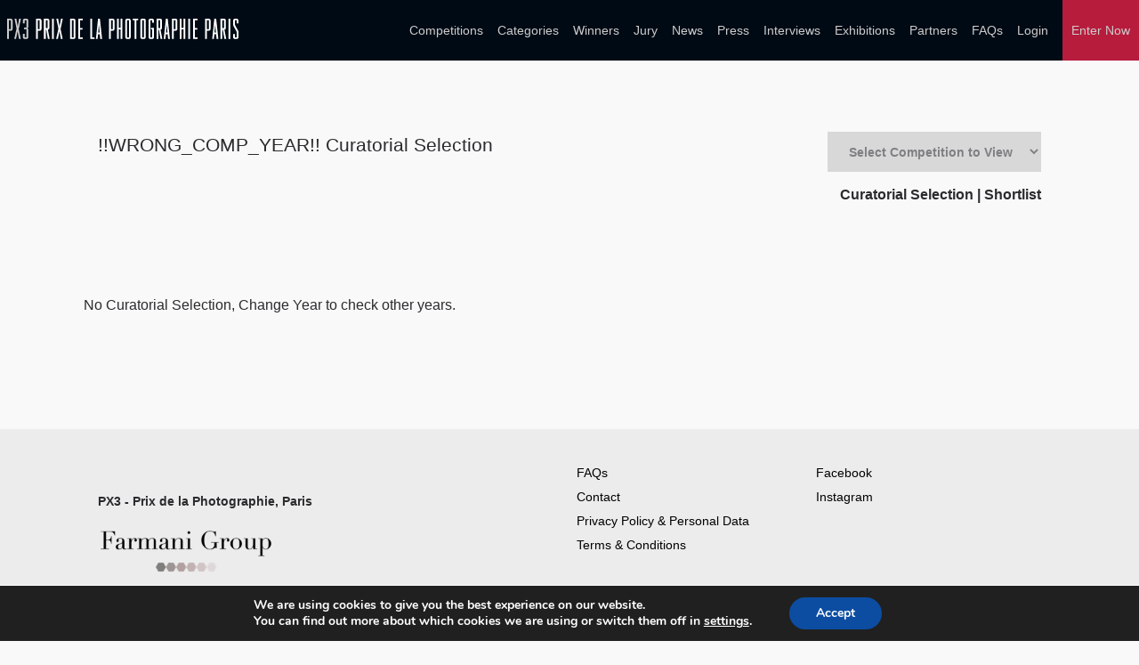

--- FILE ---
content_type: text/html; charset=UTF-8
request_url: https://px3.fr/curator-selection/?comp=&comp_year=
body_size: 12433
content:
<!doctype html>
<html lang="en-US">
	<head>
		<meta charset="utf-8">
		<link rel="alternate" href="https://px3.fr" hreflang="en"/>
		<title>P×3 - The Prix de la Photographie Paris - Curator selection</title>
		<meta name="viewport" content="width=device-width, initial-scale=1">	
		<meta name="keywords" content="photo contest, photo competition, photo competitions, photo contest, photo contests, photography competitions, photo awards, photography awards, foto awards, foto contest, foto concourse, photography,photography digital,,photography cameras,photography digital cameras,digital video photography,cameras and photography,photography art,art or photography,photography film,photography digital and video,photography accessories,photography canon,wedding photography,slr photography,photography lenses,photography equipment,canon digital photography,canon photography cameras,photography darkroom,love photography,35mm photography,photography software,photography black,vintage photography,studio photography,stock photography,photography filters,photography darkroom equipment,nikon photography,editing photography software,digital photography software,digital photography editing software,digital photography editing,35mm slr photography,tamarindo wedding photography costa rica,photography costa rica,photography camera lenses,wedding photography costa rica,35mm film photography,white photography,digital photography accessories,camera for photography,digital photography memory,slr digital photography,sensual female photography,slr camera photography,photography lighting, photography fashion, photography books, prix photographie, Prix de la Photographie">

		<meta property="og:url" content="https://px3.fr/curator-selection/?comp=&comp_year=" />
        <meta property="og:image" content="" />
        <meta property="og:title" content=" "/>
        <meta property="og:description" content=""/>
        <meta name="twitter:title" content="">
        <meta name="twitter:card" content=""> 

       
		
		<meta name='robots' content='max-image-preview:large' />
<link rel="alternate" title="oEmbed (JSON)" type="application/json+oembed" href="https://px3.fr/wp-json/oembed/1.0/embed?url=https%3A%2F%2Fpx3.fr%2Fcurator-selection%2F" />
<link rel="alternate" title="oEmbed (XML)" type="text/xml+oembed" href="https://px3.fr/wp-json/oembed/1.0/embed?url=https%3A%2F%2Fpx3.fr%2Fcurator-selection%2F&#038;format=xml" />
<style id='wp-img-auto-sizes-contain-inline-css' type='text/css'>
img:is([sizes=auto i],[sizes^="auto," i]){contain-intrinsic-size:3000px 1500px}
/*# sourceURL=wp-img-auto-sizes-contain-inline-css */
</style>
<link rel='stylesheet' id='custom-styles-css' href='https://px3.fr/wp2/wp-content/themes/faculty/css/theme.css?ver=6.9' type='text/css' media='all' />
<link rel='stylesheet' id='sbi_styles-css' href='https://px3.fr/wp2/wp-content/plugins/instagram-feed/css/sbi-styles.min.css?ver=6.10.0' type='text/css' media='all' />
<style id='wp-emoji-styles-inline-css' type='text/css'>

	img.wp-smiley, img.emoji {
		display: inline !important;
		border: none !important;
		box-shadow: none !important;
		height: 1em !important;
		width: 1em !important;
		margin: 0 0.07em !important;
		vertical-align: -0.1em !important;
		background: none !important;
		padding: 0 !important;
	}
/*# sourceURL=wp-emoji-styles-inline-css */
</style>
<link rel='stylesheet' id='wp-block-library-css' href='https://px3.fr/wp2/wp-includes/css/dist/block-library/style.min.css?ver=6.9' type='text/css' media='all' />
<style id='global-styles-inline-css' type='text/css'>
:root{--wp--preset--aspect-ratio--square: 1;--wp--preset--aspect-ratio--4-3: 4/3;--wp--preset--aspect-ratio--3-4: 3/4;--wp--preset--aspect-ratio--3-2: 3/2;--wp--preset--aspect-ratio--2-3: 2/3;--wp--preset--aspect-ratio--16-9: 16/9;--wp--preset--aspect-ratio--9-16: 9/16;--wp--preset--color--black: #000000;--wp--preset--color--cyan-bluish-gray: #abb8c3;--wp--preset--color--white: #ffffff;--wp--preset--color--pale-pink: #f78da7;--wp--preset--color--vivid-red: #cf2e2e;--wp--preset--color--luminous-vivid-orange: #ff6900;--wp--preset--color--luminous-vivid-amber: #fcb900;--wp--preset--color--light-green-cyan: #7bdcb5;--wp--preset--color--vivid-green-cyan: #00d084;--wp--preset--color--pale-cyan-blue: #8ed1fc;--wp--preset--color--vivid-cyan-blue: #0693e3;--wp--preset--color--vivid-purple: #9b51e0;--wp--preset--gradient--vivid-cyan-blue-to-vivid-purple: linear-gradient(135deg,rgb(6,147,227) 0%,rgb(155,81,224) 100%);--wp--preset--gradient--light-green-cyan-to-vivid-green-cyan: linear-gradient(135deg,rgb(122,220,180) 0%,rgb(0,208,130) 100%);--wp--preset--gradient--luminous-vivid-amber-to-luminous-vivid-orange: linear-gradient(135deg,rgb(252,185,0) 0%,rgb(255,105,0) 100%);--wp--preset--gradient--luminous-vivid-orange-to-vivid-red: linear-gradient(135deg,rgb(255,105,0) 0%,rgb(207,46,46) 100%);--wp--preset--gradient--very-light-gray-to-cyan-bluish-gray: linear-gradient(135deg,rgb(238,238,238) 0%,rgb(169,184,195) 100%);--wp--preset--gradient--cool-to-warm-spectrum: linear-gradient(135deg,rgb(74,234,220) 0%,rgb(151,120,209) 20%,rgb(207,42,186) 40%,rgb(238,44,130) 60%,rgb(251,105,98) 80%,rgb(254,248,76) 100%);--wp--preset--gradient--blush-light-purple: linear-gradient(135deg,rgb(255,206,236) 0%,rgb(152,150,240) 100%);--wp--preset--gradient--blush-bordeaux: linear-gradient(135deg,rgb(254,205,165) 0%,rgb(254,45,45) 50%,rgb(107,0,62) 100%);--wp--preset--gradient--luminous-dusk: linear-gradient(135deg,rgb(255,203,112) 0%,rgb(199,81,192) 50%,rgb(65,88,208) 100%);--wp--preset--gradient--pale-ocean: linear-gradient(135deg,rgb(255,245,203) 0%,rgb(182,227,212) 50%,rgb(51,167,181) 100%);--wp--preset--gradient--electric-grass: linear-gradient(135deg,rgb(202,248,128) 0%,rgb(113,206,126) 100%);--wp--preset--gradient--midnight: linear-gradient(135deg,rgb(2,3,129) 0%,rgb(40,116,252) 100%);--wp--preset--font-size--small: 13px;--wp--preset--font-size--medium: 20px;--wp--preset--font-size--large: 36px;--wp--preset--font-size--x-large: 42px;--wp--preset--spacing--20: 0.44rem;--wp--preset--spacing--30: 0.67rem;--wp--preset--spacing--40: 1rem;--wp--preset--spacing--50: 1.5rem;--wp--preset--spacing--60: 2.25rem;--wp--preset--spacing--70: 3.38rem;--wp--preset--spacing--80: 5.06rem;--wp--preset--shadow--natural: 6px 6px 9px rgba(0, 0, 0, 0.2);--wp--preset--shadow--deep: 12px 12px 50px rgba(0, 0, 0, 0.4);--wp--preset--shadow--sharp: 6px 6px 0px rgba(0, 0, 0, 0.2);--wp--preset--shadow--outlined: 6px 6px 0px -3px rgb(255, 255, 255), 6px 6px rgb(0, 0, 0);--wp--preset--shadow--crisp: 6px 6px 0px rgb(0, 0, 0);}:where(.is-layout-flex){gap: 0.5em;}:where(.is-layout-grid){gap: 0.5em;}body .is-layout-flex{display: flex;}.is-layout-flex{flex-wrap: wrap;align-items: center;}.is-layout-flex > :is(*, div){margin: 0;}body .is-layout-grid{display: grid;}.is-layout-grid > :is(*, div){margin: 0;}:where(.wp-block-columns.is-layout-flex){gap: 2em;}:where(.wp-block-columns.is-layout-grid){gap: 2em;}:where(.wp-block-post-template.is-layout-flex){gap: 1.25em;}:where(.wp-block-post-template.is-layout-grid){gap: 1.25em;}.has-black-color{color: var(--wp--preset--color--black) !important;}.has-cyan-bluish-gray-color{color: var(--wp--preset--color--cyan-bluish-gray) !important;}.has-white-color{color: var(--wp--preset--color--white) !important;}.has-pale-pink-color{color: var(--wp--preset--color--pale-pink) !important;}.has-vivid-red-color{color: var(--wp--preset--color--vivid-red) !important;}.has-luminous-vivid-orange-color{color: var(--wp--preset--color--luminous-vivid-orange) !important;}.has-luminous-vivid-amber-color{color: var(--wp--preset--color--luminous-vivid-amber) !important;}.has-light-green-cyan-color{color: var(--wp--preset--color--light-green-cyan) !important;}.has-vivid-green-cyan-color{color: var(--wp--preset--color--vivid-green-cyan) !important;}.has-pale-cyan-blue-color{color: var(--wp--preset--color--pale-cyan-blue) !important;}.has-vivid-cyan-blue-color{color: var(--wp--preset--color--vivid-cyan-blue) !important;}.has-vivid-purple-color{color: var(--wp--preset--color--vivid-purple) !important;}.has-black-background-color{background-color: var(--wp--preset--color--black) !important;}.has-cyan-bluish-gray-background-color{background-color: var(--wp--preset--color--cyan-bluish-gray) !important;}.has-white-background-color{background-color: var(--wp--preset--color--white) !important;}.has-pale-pink-background-color{background-color: var(--wp--preset--color--pale-pink) !important;}.has-vivid-red-background-color{background-color: var(--wp--preset--color--vivid-red) !important;}.has-luminous-vivid-orange-background-color{background-color: var(--wp--preset--color--luminous-vivid-orange) !important;}.has-luminous-vivid-amber-background-color{background-color: var(--wp--preset--color--luminous-vivid-amber) !important;}.has-light-green-cyan-background-color{background-color: var(--wp--preset--color--light-green-cyan) !important;}.has-vivid-green-cyan-background-color{background-color: var(--wp--preset--color--vivid-green-cyan) !important;}.has-pale-cyan-blue-background-color{background-color: var(--wp--preset--color--pale-cyan-blue) !important;}.has-vivid-cyan-blue-background-color{background-color: var(--wp--preset--color--vivid-cyan-blue) !important;}.has-vivid-purple-background-color{background-color: var(--wp--preset--color--vivid-purple) !important;}.has-black-border-color{border-color: var(--wp--preset--color--black) !important;}.has-cyan-bluish-gray-border-color{border-color: var(--wp--preset--color--cyan-bluish-gray) !important;}.has-white-border-color{border-color: var(--wp--preset--color--white) !important;}.has-pale-pink-border-color{border-color: var(--wp--preset--color--pale-pink) !important;}.has-vivid-red-border-color{border-color: var(--wp--preset--color--vivid-red) !important;}.has-luminous-vivid-orange-border-color{border-color: var(--wp--preset--color--luminous-vivid-orange) !important;}.has-luminous-vivid-amber-border-color{border-color: var(--wp--preset--color--luminous-vivid-amber) !important;}.has-light-green-cyan-border-color{border-color: var(--wp--preset--color--light-green-cyan) !important;}.has-vivid-green-cyan-border-color{border-color: var(--wp--preset--color--vivid-green-cyan) !important;}.has-pale-cyan-blue-border-color{border-color: var(--wp--preset--color--pale-cyan-blue) !important;}.has-vivid-cyan-blue-border-color{border-color: var(--wp--preset--color--vivid-cyan-blue) !important;}.has-vivid-purple-border-color{border-color: var(--wp--preset--color--vivid-purple) !important;}.has-vivid-cyan-blue-to-vivid-purple-gradient-background{background: var(--wp--preset--gradient--vivid-cyan-blue-to-vivid-purple) !important;}.has-light-green-cyan-to-vivid-green-cyan-gradient-background{background: var(--wp--preset--gradient--light-green-cyan-to-vivid-green-cyan) !important;}.has-luminous-vivid-amber-to-luminous-vivid-orange-gradient-background{background: var(--wp--preset--gradient--luminous-vivid-amber-to-luminous-vivid-orange) !important;}.has-luminous-vivid-orange-to-vivid-red-gradient-background{background: var(--wp--preset--gradient--luminous-vivid-orange-to-vivid-red) !important;}.has-very-light-gray-to-cyan-bluish-gray-gradient-background{background: var(--wp--preset--gradient--very-light-gray-to-cyan-bluish-gray) !important;}.has-cool-to-warm-spectrum-gradient-background{background: var(--wp--preset--gradient--cool-to-warm-spectrum) !important;}.has-blush-light-purple-gradient-background{background: var(--wp--preset--gradient--blush-light-purple) !important;}.has-blush-bordeaux-gradient-background{background: var(--wp--preset--gradient--blush-bordeaux) !important;}.has-luminous-dusk-gradient-background{background: var(--wp--preset--gradient--luminous-dusk) !important;}.has-pale-ocean-gradient-background{background: var(--wp--preset--gradient--pale-ocean) !important;}.has-electric-grass-gradient-background{background: var(--wp--preset--gradient--electric-grass) !important;}.has-midnight-gradient-background{background: var(--wp--preset--gradient--midnight) !important;}.has-small-font-size{font-size: var(--wp--preset--font-size--small) !important;}.has-medium-font-size{font-size: var(--wp--preset--font-size--medium) !important;}.has-large-font-size{font-size: var(--wp--preset--font-size--large) !important;}.has-x-large-font-size{font-size: var(--wp--preset--font-size--x-large) !important;}
/*# sourceURL=global-styles-inline-css */
</style>

<style id='classic-theme-styles-inline-css' type='text/css'>
/*! This file is auto-generated */
.wp-block-button__link{color:#fff;background-color:#32373c;border-radius:9999px;box-shadow:none;text-decoration:none;padding:calc(.667em + 2px) calc(1.333em + 2px);font-size:1.125em}.wp-block-file__button{background:#32373c;color:#fff;text-decoration:none}
/*# sourceURL=/wp-includes/css/classic-themes.min.css */
</style>
<link rel='stylesheet' id='wpos-magnific-style-css' href='https://px3.fr/wp2/wp-content/plugins/meta-slider-and-carousel-with-lightbox/assets/css/magnific-popup.css?ver=2.0.7' type='text/css' media='all' />
<link rel='stylesheet' id='wpos-slick-style-css' href='https://px3.fr/wp2/wp-content/plugins/meta-slider-and-carousel-with-lightbox/assets/css/slick.css?ver=2.0.7' type='text/css' media='all' />
<link rel='stylesheet' id='wp-igsp-public-css-css' href='https://px3.fr/wp2/wp-content/plugins/meta-slider-and-carousel-with-lightbox/assets/css/wp-igsp-public.css?ver=2.0.7' type='text/css' media='all' />
<link rel='stylesheet' id='photoswipe-core-css-css' href='https://px3.fr/wp2/wp-content/plugins/photoswipe-masonry/photoswipe-dist/photoswipe.css?ver=6.9' type='text/css' media='all' />
<link rel='stylesheet' id='pswp-skin-css' href='https://px3.fr/wp2/wp-content/plugins/photoswipe-masonry/photoswipe-dist/default-skin/default-skin.css?ver=6.9' type='text/css' media='all' />
<link rel='stylesheet' id='benefits-css' href='https://px3.fr/wp2/wp-content/themes/faculty/css/benefits.css?ver=6.9' type='text/css' media='all' />
<link rel='stylesheet' id='main-style-css' href='https://px3.fr/wp2/wp-content/themes/faculty/css/main.css?ver=6.9' type='text/css' media='all' />
<link rel='stylesheet' id='site-style-css' href='https://px3.fr/wp2/wp-content/themes/faculty/style.css?ver=6.9' type='text/css' media='all' />
<link rel='stylesheet' id='moove_gdpr_frontend-css' href='https://px3.fr/wp2/wp-content/plugins/gdpr-cookie-compliance/dist/styles/gdpr-main.css?ver=5.0.9' type='text/css' media='all' />
<style id='moove_gdpr_frontend-inline-css' type='text/css'>
#moove_gdpr_cookie_modal,#moove_gdpr_cookie_info_bar,.gdpr_cookie_settings_shortcode_content{font-family:&#039;Nunito&#039;,sans-serif}#moove_gdpr_save_popup_settings_button{background-color:#373737;color:#fff}#moove_gdpr_save_popup_settings_button:hover{background-color:#000}#moove_gdpr_cookie_info_bar .moove-gdpr-info-bar-container .moove-gdpr-info-bar-content a.mgbutton,#moove_gdpr_cookie_info_bar .moove-gdpr-info-bar-container .moove-gdpr-info-bar-content button.mgbutton{background-color:#0C4DA2}#moove_gdpr_cookie_modal .moove-gdpr-modal-content .moove-gdpr-modal-footer-content .moove-gdpr-button-holder a.mgbutton,#moove_gdpr_cookie_modal .moove-gdpr-modal-content .moove-gdpr-modal-footer-content .moove-gdpr-button-holder button.mgbutton,.gdpr_cookie_settings_shortcode_content .gdpr-shr-button.button-green{background-color:#0C4DA2;border-color:#0C4DA2}#moove_gdpr_cookie_modal .moove-gdpr-modal-content .moove-gdpr-modal-footer-content .moove-gdpr-button-holder a.mgbutton:hover,#moove_gdpr_cookie_modal .moove-gdpr-modal-content .moove-gdpr-modal-footer-content .moove-gdpr-button-holder button.mgbutton:hover,.gdpr_cookie_settings_shortcode_content .gdpr-shr-button.button-green:hover{background-color:#fff;color:#0C4DA2}#moove_gdpr_cookie_modal .moove-gdpr-modal-content .moove-gdpr-modal-close i,#moove_gdpr_cookie_modal .moove-gdpr-modal-content .moove-gdpr-modal-close span.gdpr-icon{background-color:#0C4DA2;border:1px solid #0C4DA2}#moove_gdpr_cookie_info_bar span.moove-gdpr-infobar-allow-all.focus-g,#moove_gdpr_cookie_info_bar span.moove-gdpr-infobar-allow-all:focus,#moove_gdpr_cookie_info_bar button.moove-gdpr-infobar-allow-all.focus-g,#moove_gdpr_cookie_info_bar button.moove-gdpr-infobar-allow-all:focus,#moove_gdpr_cookie_info_bar span.moove-gdpr-infobar-reject-btn.focus-g,#moove_gdpr_cookie_info_bar span.moove-gdpr-infobar-reject-btn:focus,#moove_gdpr_cookie_info_bar button.moove-gdpr-infobar-reject-btn.focus-g,#moove_gdpr_cookie_info_bar button.moove-gdpr-infobar-reject-btn:focus,#moove_gdpr_cookie_info_bar span.change-settings-button.focus-g,#moove_gdpr_cookie_info_bar span.change-settings-button:focus,#moove_gdpr_cookie_info_bar button.change-settings-button.focus-g,#moove_gdpr_cookie_info_bar button.change-settings-button:focus{-webkit-box-shadow:0 0 1px 3px #0C4DA2;-moz-box-shadow:0 0 1px 3px #0C4DA2;box-shadow:0 0 1px 3px #0C4DA2}#moove_gdpr_cookie_modal .moove-gdpr-modal-content .moove-gdpr-modal-close i:hover,#moove_gdpr_cookie_modal .moove-gdpr-modal-content .moove-gdpr-modal-close span.gdpr-icon:hover,#moove_gdpr_cookie_info_bar span[data-href]>u.change-settings-button{color:#0C4DA2}#moove_gdpr_cookie_modal .moove-gdpr-modal-content .moove-gdpr-modal-left-content #moove-gdpr-menu li.menu-item-selected a span.gdpr-icon,#moove_gdpr_cookie_modal .moove-gdpr-modal-content .moove-gdpr-modal-left-content #moove-gdpr-menu li.menu-item-selected button span.gdpr-icon{color:inherit}#moove_gdpr_cookie_modal .moove-gdpr-modal-content .moove-gdpr-modal-left-content #moove-gdpr-menu li a span.gdpr-icon,#moove_gdpr_cookie_modal .moove-gdpr-modal-content .moove-gdpr-modal-left-content #moove-gdpr-menu li button span.gdpr-icon{color:inherit}#moove_gdpr_cookie_modal .gdpr-acc-link{line-height:0;font-size:0;color:transparent;position:absolute}#moove_gdpr_cookie_modal .moove-gdpr-modal-content .moove-gdpr-modal-close:hover i,#moove_gdpr_cookie_modal .moove-gdpr-modal-content .moove-gdpr-modal-left-content #moove-gdpr-menu li a,#moove_gdpr_cookie_modal .moove-gdpr-modal-content .moove-gdpr-modal-left-content #moove-gdpr-menu li button,#moove_gdpr_cookie_modal .moove-gdpr-modal-content .moove-gdpr-modal-left-content #moove-gdpr-menu li button i,#moove_gdpr_cookie_modal .moove-gdpr-modal-content .moove-gdpr-modal-left-content #moove-gdpr-menu li a i,#moove_gdpr_cookie_modal .moove-gdpr-modal-content .moove-gdpr-tab-main .moove-gdpr-tab-main-content a:hover,#moove_gdpr_cookie_info_bar.moove-gdpr-dark-scheme .moove-gdpr-info-bar-container .moove-gdpr-info-bar-content a.mgbutton:hover,#moove_gdpr_cookie_info_bar.moove-gdpr-dark-scheme .moove-gdpr-info-bar-container .moove-gdpr-info-bar-content button.mgbutton:hover,#moove_gdpr_cookie_info_bar.moove-gdpr-dark-scheme .moove-gdpr-info-bar-container .moove-gdpr-info-bar-content a:hover,#moove_gdpr_cookie_info_bar.moove-gdpr-dark-scheme .moove-gdpr-info-bar-container .moove-gdpr-info-bar-content button:hover,#moove_gdpr_cookie_info_bar.moove-gdpr-dark-scheme .moove-gdpr-info-bar-container .moove-gdpr-info-bar-content span.change-settings-button:hover,#moove_gdpr_cookie_info_bar.moove-gdpr-dark-scheme .moove-gdpr-info-bar-container .moove-gdpr-info-bar-content button.change-settings-button:hover,#moove_gdpr_cookie_info_bar.moove-gdpr-dark-scheme .moove-gdpr-info-bar-container .moove-gdpr-info-bar-content u.change-settings-button:hover,#moove_gdpr_cookie_info_bar span[data-href]>u.change-settings-button,#moove_gdpr_cookie_info_bar.moove-gdpr-dark-scheme .moove-gdpr-info-bar-container .moove-gdpr-info-bar-content a.mgbutton.focus-g,#moove_gdpr_cookie_info_bar.moove-gdpr-dark-scheme .moove-gdpr-info-bar-container .moove-gdpr-info-bar-content button.mgbutton.focus-g,#moove_gdpr_cookie_info_bar.moove-gdpr-dark-scheme .moove-gdpr-info-bar-container .moove-gdpr-info-bar-content a.focus-g,#moove_gdpr_cookie_info_bar.moove-gdpr-dark-scheme .moove-gdpr-info-bar-container .moove-gdpr-info-bar-content button.focus-g,#moove_gdpr_cookie_info_bar.moove-gdpr-dark-scheme .moove-gdpr-info-bar-container .moove-gdpr-info-bar-content a.mgbutton:focus,#moove_gdpr_cookie_info_bar.moove-gdpr-dark-scheme .moove-gdpr-info-bar-container .moove-gdpr-info-bar-content button.mgbutton:focus,#moove_gdpr_cookie_info_bar.moove-gdpr-dark-scheme .moove-gdpr-info-bar-container .moove-gdpr-info-bar-content a:focus,#moove_gdpr_cookie_info_bar.moove-gdpr-dark-scheme .moove-gdpr-info-bar-container .moove-gdpr-info-bar-content button:focus,#moove_gdpr_cookie_info_bar.moove-gdpr-dark-scheme .moove-gdpr-info-bar-container .moove-gdpr-info-bar-content span.change-settings-button.focus-g,span.change-settings-button:focus,button.change-settings-button.focus-g,button.change-settings-button:focus,#moove_gdpr_cookie_info_bar.moove-gdpr-dark-scheme .moove-gdpr-info-bar-container .moove-gdpr-info-bar-content u.change-settings-button.focus-g,#moove_gdpr_cookie_info_bar.moove-gdpr-dark-scheme .moove-gdpr-info-bar-container .moove-gdpr-info-bar-content u.change-settings-button:focus{color:#0C4DA2}#moove_gdpr_cookie_modal .moove-gdpr-branding.focus-g span,#moove_gdpr_cookie_modal .moove-gdpr-modal-content .moove-gdpr-tab-main a.focus-g,#moove_gdpr_cookie_modal .moove-gdpr-modal-content .moove-gdpr-tab-main .gdpr-cd-details-toggle.focus-g{color:#0C4DA2}#moove_gdpr_cookie_modal.gdpr_lightbox-hide{display:none}
/*# sourceURL=moove_gdpr_frontend-inline-css */
</style>
<script type="text/javascript" src="https://px3.fr/wp2/wp-includes/js/jquery/jquery.min.js?ver=3.7.1" id="jquery-core-js"></script>
<script type="text/javascript" src="https://px3.fr/wp2/wp-includes/js/jquery/jquery-migrate.min.js?ver=3.4.1" id="jquery-migrate-js"></script>
<script type="text/javascript" src="https://px3.fr/wp2/wp-content/plugins/photoswipe-masonry/photoswipe-dist/photoswipe.min.js?ver=6.9" id="photoswipe-js"></script>
<script type="text/javascript" src="https://px3.fr/wp2/wp-content/plugins/photoswipe-masonry/photoswipe-masonry.js?ver=6.9" id="photoswipe-masonry-js-js"></script>
<script type="text/javascript" src="https://px3.fr/wp2/wp-content/plugins/photoswipe-masonry/photoswipe-dist/photoswipe-ui-default.min.js?ver=6.9" id="photoswipe-ui-default-js"></script>
<script type="text/javascript" src="https://px3.fr/wp2/wp-content/plugins/photoswipe-masonry/masonry.pkgd.min.js?ver=6.9" id="photoswipe-masonry-js"></script>
<script type="text/javascript" src="https://px3.fr/wp2/wp-content/plugins/photoswipe-masonry/imagesloaded.pkgd.min.js?ver=6.9" id="photoswipe-imagesloaded-js"></script>
<link rel="https://api.w.org/" href="https://px3.fr/wp-json/" /><link rel="alternate" title="JSON" type="application/json" href="https://px3.fr/wp-json/wp/v2/pages/1853" /><link rel="EditURI" type="application/rsd+xml" title="RSD" href="https://px3.fr/wp2/xmlrpc.php?rsd" />
<meta name="generator" content="WordPress 6.9" />
<link rel="canonical" href="https://px3.fr/curator-selection/" />
<link rel='shortlink' href='https://px3.fr/?p=1853' />
<noscript><style>.vce-row-container .vcv-lozad {display: none}</style></noscript><meta name="generator" content="Powered by Visual Composer Website Builder - fast and easy-to-use drag and drop visual editor for WordPress."/><link rel="icon" href="https://px3.fr/wp2/wp-content/uploads/2018/06/cropped-PX3_favicon-1-32x32.png" sizes="32x32" />
<link rel="icon" href="https://px3.fr/wp2/wp-content/uploads/2018/06/cropped-PX3_favicon-1-192x192.png" sizes="192x192" />
<link rel="apple-touch-icon" href="https://px3.fr/wp2/wp-content/uploads/2018/06/cropped-PX3_favicon-1-180x180.png" />
<meta name="msapplication-TileImage" content="https://px3.fr/wp2/wp-content/uploads/2018/06/cropped-PX3_favicon-1-270x270.png" />
		<style type="text/css" id="wp-custom-css">
			.postid-4819 .hero,
.postid-5067 .hero {
    overflow: visible; 
    height: auto; 
}
.postid-4819 .hero .bg-img,
.postid-4819 .hero-img .img-holder,
.postid-5067 .hero .bg-img,
.postid-5067 .hero-img .img-holder {
	position: relative;
}

.postid-5067 .hero-img .img-holder img {
	height: auto;
}		</style>
		
		<!-- Global site tag (gtag.js) - Google Analytics -->
		<script async src="https://www.googletagmanager.com/gtag/js?id=UA-51173245-1"></script>
		<script>
		  window.dataLayer = window.dataLayer || [];
		  function gtag(){dataLayer.push(arguments);}
		  gtag('js', new Date());

		  gtag('config', 'UA-51173245-1');
		</script>
	</head>
	
		<body class="wp-singular page-template page-template-template_curator_selection page-template-template_curator_selection-php page page-id-1853 wp-theme-faculty vcwb">

				
		<header class="main-header">

			<div class="sw wide">

				<div class="grid grid-center">

					<div class="grid-cell grid-1-3 logo-holder">
 
						
							<a href="https://px3.fr" title=" &raquo; Curator selection"><svg viewBox="0 0 400 34" xmlns="http://www.w3.org/2000/svg" id="branding">
<g class="px3-grey">
	<path d="M0,33.7V0h6.3c0.9,0,1.6,0.3,2.2,0.9c0.6,0.6,0.9,1.3,0.9,2.2V17c0,0.8-0.3,1.6-0.9,2.2
		c-0.6,0.6-1.3,0.9-2.2,0.9H3.1v13.7H0z M3.1,2.7v14.7h3.2V2.7H3.1z"></path>
	<path d="M23.8,0L20,17.3l3.6,16.4h-3.1l-2.4-13l-2.7,13h-3.1l4-17.3L12.8,0h3.1l2.4,13.1L20.7,0H23.8z"></path>
	<path d="M29.3,17.4v-2.7h4.1v-12h-3.2v4.9h-3.1V3.1c0-0.9,0.3-1.6,0.9-2.2C28.7,0.3,29.4,0,30.3,0h3.2
		c0.9,0,1.6,0.3,2.2,0.9c0.6,0.6,0.9,1.3,0.9,2.2v10.6c0,1.1-0.5,1.8-1.4,2.2c0.9,0.4,1.4,1.1,1.4,2.2v12.5c0,0.9-0.3,1.6-0.9,2.2
		c-0.6,0.6-1.3,0.9-2.2,0.9h-3.2c-0.9,0-1.6-0.3-2.2-0.9c-0.6-0.6-0.9-1.4-0.9-2.2v-5.4h3.1V31h3.2V17.4H29.3z"></path>
</g>
<g class="px3-white">
	<path d="M50,33.7V0h6.3c0.9,0,1.6,0.3,2.2,0.9c0.6,0.6,0.9,1.3,0.9,2.2V17c0,0.8-0.3,1.6-0.9,2.2
		c-0.6,0.6-1.3,0.9-2.2,0.9h-3.2v13.7H50z M53.1,2.7v14.7h3.2V2.7H53.1z"></path>
	<path d="M63.6,33.7V0h6.3c0.9,0,1.6,0.3,2.2,0.9C72.7,1.5,73,2.3,73,3.1v12.1c0,0.8-0.2,1.4-0.7,2
		c-0.5,0.6-1.1,0.9-1.8,1.1l3.1,15.5h-3.1l-2.8-15.4h-0.9v15.4H63.6z M66.7,2.7v12.9h3.2V2.7H66.7z"></path>
	<path d="M77.6,33.7V0h3.1v33.7H77.6z"></path>
	<path d="M96.2,0l-3.8,17.3L96,33.7h-3.1l-2.4-13l-2.7,13h-3.1l4-17.3L85.1,0h3.1l2.4,13.1L93.1,0H96.2z"></path>
	<path d="M108.7,33.7V0h6.3c0.9,0,1.6,0.3,2.2,0.9c0.6,0.6,0.9,1.3,0.9,2.2v27.5c0,0.9-0.3,1.6-0.9,2.2
		c-0.6,0.6-1.3,0.9-2.2,0.9H108.7z M111.8,2.7v28.3h3.2V2.7H111.8z"></path>
	<path d="M126.2,18.2v12.8h4.6v2.7h-7.7V0h7.7v2.7h-4.6v12.8h4v2.7H126.2z"></path>
	<path d="M146.9,0v31.1h4.4v2.7h-7.5V0H146.9z"></path>
	<path d="M160.3,25.7h-3.1l-0.8,8.1h-2.9L157.2,0h3.2l3.8,33.7H161L160.3,25.7z M157.4,23h2.6l-1.3-13.3L157.4,23z"></path>
	<path d="M176.3,33.7V0h6.3c0.9,0,1.6,0.3,2.2,0.9c0.6,0.6,0.9,1.3,0.9,2.2V17c0,0.8-0.3,1.6-0.9,2.2
		c-0.6,0.6-1.3,0.9-2.2,0.9h-3.2v13.7H176.3z M179.5,2.7v14.7h3.2V2.7H179.5z"></path>
	<path d="M196.3,17.9h-3.2v15.9H190V0h3.1v15.2h3.2V0h3.1v33.7h-3.1V17.9z"></path>
	<path d="M204.3,30.6V3.1c0-0.9,0.3-1.6,0.9-2.2c0.6-0.6,1.3-0.9,2.2-0.9h3.2c0.9,0,1.6,0.3,2.2,0.9
		c0.6,0.6,0.9,1.3,0.9,2.2v27.5c0,0.9-0.3,1.6-0.9,2.2c-0.6,0.6-1.3,0.9-2.2,0.9h-3.2c-0.9,0-1.6-0.3-2.2-0.9
		C204.6,32.2,204.3,31.5,204.3,30.6z M207.4,2.7v28.3h3.2V2.7H207.4z"></path>
	<path d="M220.4,33.7v-31h-3.1V0h9.3v2.7h-3.1v31H220.4z"></path>
	<path d="M230.3,30.6V3.1c0-0.9,0.3-1.6,0.9-2.2c0.6-0.6,1.3-0.9,2.2-0.9h3.2c0.9,0,1.6,0.3,2.2,0.9
		c0.6,0.6,0.9,1.3,0.9,2.2v27.5c0,0.9-0.3,1.6-0.9,2.2c-0.6,0.6-1.3,0.9-2.2,0.9h-3.2c-0.9,0-1.6-0.3-2.2-0.9
		C230.6,32.2,230.3,31.5,230.3,30.6z M233.4,2.7v28.3h3.2V2.7H233.4z"></path>
	<path d="M248.9,17.9v-2.7h5v15.5c0,0.9-0.3,1.6-0.9,2.2c-0.6,0.6-1.3,0.9-2.2,0.9h-3.2c-0.9,0-1.6-0.3-2.2-0.9
		c-0.6-0.6-0.9-1.3-0.9-2.2V3.1c0-0.9,0.3-1.6,0.9-2.2c0.6-0.6,1.3-0.9,2.2-0.9h3.2c0.9,0,1.6,0.3,2.2,0.9c0.6,0.6,0.9,1.3,0.9,2.2
		v3.5h-3.1V2.7h-3.2v28.3h3.2V17.9H248.9z"></path>
	<path d="M258.4,33.7V0h6.3c0.9,0,1.6,0.3,2.2,0.9c0.6,0.6,0.9,1.3,0.9,2.2v12.1c0,0.8-0.2,1.4-0.7,2
		c-0.5,0.6-1.1,0.9-1.8,1.1l3.1,15.5h-3.1l-2.8-15.4h-0.9v15.4H258.4z M261.5,2.7v12.9h3.2V2.7H261.5z"></path>
	<path d="M277.6,25.7h-3.1l-0.8,8.1h-2.9L274.5,0h3.2l3.8,33.7h-3.1L277.6,25.7z M274.7,23h2.6L276,9.7L274.7,23z"></path>
	<path d="M285,33.7V0h6.3c0.9,0,1.6,0.3,2.2,0.9c0.6,0.6,0.9,1.3,0.9,2.2V17c0,0.8-0.3,1.6-0.9,2.2
		c-0.6,0.6-1.3,0.9-2.2,0.9h-3.2v13.7H285z M288.1,2.7v14.7h3.2V2.7H288.1z"></path>
	<path d="M304.9,17.9h-3.2v15.9h-3.1V0h3.1v15.2h3.2V0h3.1v33.7h-3.1V17.9z"></path>
	<path d="M313.2,33.7V0h3.1v33.7H313.2z"></path>
	<path d="M324.8,18.2v12.8h4.6v2.7h-7.7V0h7.7v2.7h-4.6v12.8h4v2.7H324.8z"></path>
	<path d="M342.4,33.7V0h6.3c0.9,0,1.6,0.3,2.2,0.9c0.6,0.6,0.9,1.3,0.9,2.2V17c0,0.8-0.3,1.6-0.9,2.2
		c-0.6,0.6-1.3,0.9-2.2,0.9h-3.2v13.7H342.4z M345.6,2.7v14.7h3.2V2.7H345.6z"></path>
	<path d="M361.4,25.7h-3.1l-0.8,8.1h-2.9L358.3,0h3.2l3.8,33.7h-3.1L361.4,25.7z M358.5,23h2.6l-1.3-13.3L358.5,23z"></path>
	<path d="M368.9,33.7V0h6.3c0.9,0,1.6,0.3,2.2,0.9c0.6,0.6,0.9,1.3,0.9,2.2v12.1c0,0.8-0.2,1.4-0.7,2
		c-0.5,0.6-1.1,0.9-1.8,1.1l3.1,15.5h-3.1l-2.8-15.4H372v15.4H368.9z M372,2.7v12.9h3.2V2.7H372z"></path>
	<path d="M382.8,33.7V0h3.1v33.7H382.8z"></path>
	<path d="M390.8,9.5V3.1c0-0.9,0.3-1.6,0.9-2.2c0.6-0.6,1.3-0.9,2.2-0.9h3c0.9,0,1.6,0.3,2.2,0.9
		c0.6,0.6,0.9,1.3,0.9,2.2v4.8h-3.1V2.7h-3v6.4c0,0.9,0.3,1.7,0.8,2.6l4.3,7.3c0.7,1.2,1.1,2.4,1.1,3.6v8c0,0.9-0.3,1.6-0.9,2.2
		c-0.6,0.6-1.3,0.9-2.2,0.9h-3.2c-0.9,0-1.6-0.3-2.2-0.9c-0.6-0.6-0.9-1.3-0.9-2.2v-5.1h3.1v5.5h3.2l0-8c0-0.9-0.3-1.7-0.8-2.6
		l-4.3-7.3C391.2,11.9,390.8,10.7,390.8,9.5z"></path>
</g>
</svg></a>

							
					</div>

					<div class="grid-cell">

						<nav>

							<div class="menu-main-header-nav-container"><ul id="menu-main-header-nav" class="menu"><li><a>Competitions</a>
<ul>
	<li><a href="https://px3.fr/prize/">PX3</a></li>
	<li><a href="https://px3.fr/state-of-the-world-photo-contest/">PX3 &#8220;State of the World&#8221;</a></li>
</ul>
</li>
<li><a href="https://px3.fr/categories/">Categories</a></li>
<li><a href="https://px3.fr/winners/px3/2025/">Winners</a>
<ul>
	<li><a href="https://px3.fr/winners/px3/2025/">PX3 Winners</a></li>
	<li><a href="https://px3.fr/curator-selection/?comp=State%20of%20the%20World&#038;comp_year=2025">State of the World</a></li>
</ul>
</li>
<li><a href="https://px3.fr/jury/">Jury</a></li>
<li><a href="https://px3.fr/news-events/">News</a></li>
<li><a href="https://px3.fr/press-mentions/">Press</a></li>
<li><a href="https://px3.fr/interviews/">Interviews</a></li>
<li><a href="https://px3.fr/exhibitions/">Exhibitions</a></li>
<li><a href="https://px3.fr/partners-page/">Partners</a></li>
<li><a href="https://px3.fr/faqs/">FAQs</a></li>
<li><a href="https://px3.fr/submit/">Login</a></li>
<li><a href="https://px3.fr/submit/">Enter Now</a></li>
</ul></div>
						</nav>

					</div>

				</div>

			</div>

			<div class="mobile">

				<span></span>
				<span></span>
				<span></span>

			</div>

		</header>
<script>
	function submitForm(formID) {

		var comp_year = $('.comp-year').val().split("-");

		$('#'+formID).attr('action', "https://px3.fr/curator-selection/?comp="+comp_year[0]+'&comp_year='+comp_year[1]).submit();

	}
</script> 

<div id="winners">

	<section>

		<div class="page-intro">

			<div class="sw">

				<div class="grid">

					<div class="grid-cell grid-3-4" id="go_back_section">
                        
						
                            
                                
                                    
                                
                            	

                        	
					
					</div>

				</div>

			</div>

		</div>

		<div class="sw" id="winners-list">

			<div class="comp-winner-header grid grid-center">
                
                <!-- <div class="grid-cell grid-full">

				   <a href="https://px3.fr/winners///">Winners</a> | <a href="https://px3.fr/honorable-mention/?comp=&comp_year=">Honorable Mention </a> | <a href="https://px3.fr/curator-selection/?comp=&comp_year=">Curatorial Selection </a> 
                   <a href='#'>Curatorial Selection</a> | <a href='#shortlist'>Shortlist</a> 

				</div> <p> </p> -->
				

				<div class="grid-cell grid-1-2">

					<h2>!!WRONG_COMP_YEAR!! Curatorial Selection</h2>

				</div>

				<div class="grid-cell grid-1-2">

					
					
						<form id="form-comp-submit" method="POST" name="form" action=''>
							
							<select name="compName" class="comp-year" onChange="submitForm('form-comp-submit');">
	
								<option>Select Competition to View</option>
								
									
								   <option value='State of the World-2025'>STATE OF THE WORLD 2025</option>
	
									
								   <option value='State of the World-2024'>STATE OF THE WORLD 2024</option>
	
									
								   <option value='State of the World-2023'>STATE OF THE WORLD 2023</option>
	
									
								   <option value='State of the World-2022'>STATE OF THE WORLD 2022</option>
	
									
								   <option value='State of the World-2021'>STATE OF THE WORLD 2021</option>
	
									
								   <option value='State of the World-2020'>STATE OF THE WORLD 2020</option>
	
									
								   <option value='State of the World-2019'>STATE OF THE WORLD 2019</option>
	
									
								   <option value='px3-2018'>PX3 2018</option>
	
									
								   <option value='px3-2017'>PX3 2017</option>
	
									
								   <option value='px3-2016'>PX3 2016</option>
	
									
								   <option value='px3-2015'>PX3 2015</option>
	
									
								   <option value='px3-2014'>PX3 2014</option>
	
									
								   <option value='px3-2013'>PX3 2013</option>
	
								   
								
							</select> 
							

							
						</form>
						
					
				</div>

			</div>

			<div class="comp-winner-header grid grid-center">

				<div class="grid-cell grid-1-2">


				</div>

				<div class="grid-cell grid-1-2" style="text-align:right;margin-top:15px;">

					

				  <strong style="padding-left:107px;"><a href='#'>Curatorial Selection</a> | <a href='#shortlist'>Shortlist</a> </strong> 

				     

				</div>

			</div>



			<!--<div class="filter-wrap">

				<input type="text" class="search" placeholder="Search by project name designer name country or prize" />

			</div> -->

			<p>&nbsp;</p>

			<div class="list grid grid-gutters test">

			               
               <span> No Curatorial Selection, Change Year to check other years. </span>
			


			

			
			</div>

		</div>

	</section>

</div>
		<footer>
			
			<div class="sw footer-wrap">

				<div class="grid grid-gutters">

					<div class="grid-cell grid">

						
							<p>PX3 - Prix de la Photographie, Paris</br><br />
<a href="http://farmanigroup.com"><img class="wp-image-2297" style="width: 200px!important" src="https://px3.fr/wp-content/uploads/2018/03/FG-Logo-2018.png" /></a></p>

						
					</div>

					<div class="grid-cell grid-1-4">

						
							<div class="menu-footer-nav-container"><ul id="menu-footer-nav"><li><a href="https://px3.fr/faqs/">FAQs</a></li>
<li><a href="https://px3.fr/about/">Contact</a></li>
<li><a href="https://px3.fr/privacy-policy/">Privacy Policy &#038; Personal Data</a></li>
<li><a href="https://px3.fr/terms/">Terms &#038; Conditions</a></li>
</ul></div>
						
					</div>

					<div class="grid-cell grid-1-4">

						
							<div class="menu-social-menu-container"><ul id="menu-social-menu"><li><a href="https://www.facebook.com/Px3.ParisPhotographyPrize/">Facebook</a></li>
<li><a href="https://www.instagram.com/px3/">Instagram</a></li>
</ul></div>
						
					</div>

				</div>

			</div>

			<div id="colophon">

				<div class="sw">

					&copy; 2026 P×3 - The Prix de la Photographie Paris
				</div>

			</div>

		</footer>
		
		<style>
		    /* Meta Gallery Carousel styles override */
            .msacwl-gallery-slider button.slick-next, .msacwl-gallery-carousel button.slick-next, .msacwl-gallery-slider button.slick-prev, .msacwl-gallery-carousel button.slick-prev,
            .msacwl-gallery-carousel button.slick-prev:focus,
            .msacwl-gallery-carousel button.slick-next:focus,
            .msacwl-gallery-slider button.slick-prev:focus, 
            .msacwl-gallery-slider button.slick-next:focus {
                background-color: #b71c3d!important;
                -webkit-transition: background-color 0.3s ease-out;
                  -moz-transition: background-color 0.3s ease-out;
                  -o-transition: background-color 0.3s ease-out;
                  transition: background-color 0.3s ease-out;
            }
            .msacwl-gallery-slider button.slick-prev:hover, 
            .msacwl-gallery-carousel button.slick-prev:hover, 
            .msacwl-gallery-slider button.slick-next:hover,
            .msacwl-gallery-carousel button.slick-next:hover {
                background-color: #474443!important;
            }
            .homeCarousel{
                margin: 40px auto;
            }
            section.winners .msacwl-slide img.attachment-full, section.winners .msacwl-carousel-slide img.attachment-large, section.winners .slick-initialized .slick-slide{
                min-height: 390px;
            }
            .msacwl-slide img.attachment-full, .msacwl-carousel-slide img.attachment-large, .slick-initialized .slick-slide {
                min-height: 340px;
            }
            .msacwl-gallery-caption{
                height: 70px;
            }
            /* Instagram feed keep icons at the bottom */
            .iscwp-inr-wrp .iscwp-meta .iscwp-meta-inner-wrap .iscwp-likes-num, .iscwp-inr-wrp .iscwp-meta .iscwp-meta-inner-wrap .iscwp-meta-comment {
                padding-top: 100%;
            }
            
            .iscwp-inr-wrp:hover .iscwp-meta .faa-pulse.animated{
              -webkit-animation: pulse 1.5s linear infinite;
              animation: pulse 1.5s linear infinite; color: #b71c3d!important;
            }
		</style>
		





		<script type="speculationrules">
{"prefetch":[{"source":"document","where":{"and":[{"href_matches":"/*"},{"not":{"href_matches":["/wp2/wp-*.php","/wp2/wp-admin/*","/wp2/wp-content/uploads/*","/wp2/wp-content/*","/wp2/wp-content/plugins/*","/wp2/wp-content/themes/faculty/*","/*\\?(.+)"]}},{"not":{"selector_matches":"a[rel~=\"nofollow\"]"}},{"not":{"selector_matches":".no-prefetch, .no-prefetch a"}}]},"eagerness":"conservative"}]}
</script>
<script>
var ajaxurl = 'https://px3.fr/wp2/wp-admin/admin-ajax.php';
</script>
<script type='text/javascript'>
var fc_JS=document.createElement('script');
fc_JS.type='text/javascript';
fc_JS.src='https://wchat.freshchat.com/js/widget.js?t='+Date.now();
(document.body?document.body:document.getElementsByTagName('head')[0]).appendChild(fc_JS); 
window.fcSettings = { token:'d28c886f-6b22-4bb2-a6d3-0b4f74cbf330', host : 'https://wchat.freshchat.com',  siteId: "PX3_WEBSITE", 
faqTags : {
    // Array of Tags
    tags : ['px3'],
    //For articles, the below value should be article.
    //For article category, the below value should be category.
    filterType:'category' //Or filterType: 'article'
  },
config: {
      //showFAQOnOpen: true,
      //hideFAQ: false,
      headerProperty: {
        appName: 'The Prix de la Photographie Paris',
        appLogo: 'https://px3.fr/wp-content/uploads/2018/06/cropped-PX3_favicon-1-192x192.png',
        backgroundColor: '#b71c3d',
        foregroundColor: '#FFFFFF', 
}}};
</script>
<!-- Root element of PhotoSwipe. Must have class pswp. -->
<div class="pswp" tabindex="-1" role="dialog" aria-hidden="true">

<!-- Background of PhotoSwipe.
    Its a separate element, as animating opacity is faster than rgba(). -->
<div class="pswp__bg"></div>

<!-- Slides wrapper with overflow:hidden. -->
<div class="pswp__scroll-wrap">

    <!-- Container that holds slides.
            PhotoSwipe keeps only 3 slides in DOM to save memory. -->
    <div class="pswp__container">
        <!-- dont modify these 3 pswp__item elements, data is added later on -->
        <div class="pswp__item"></div>
        <div class="pswp__item"></div>
        <div class="pswp__item"></div>
    </div>

    <!-- Default (PhotoSwipeUI_Default) interface on top of sliding area. Can be changed. -->
    <div class="pswp__ui pswp__ui--hidden">
        <div class="pswp__top-bar">

            <!--  Controls are self-explanatory. Order can be changed. -->

            <div class="pswp__counter"></div>

            <button class="pswp__button pswp__button--close" title="Close (Esc)"></button>

            <button class="pswp__button pswp__button--share" title="Share"></button>

            <button class="pswp__button pswp__button--fs" title="Toggle fullscreen"></button>

            <button class="pswp__button pswp__button--zoom" title="Zoom in/out"></button>

            <!-- Preloader demo http://codepen.io/dimsemenov/pen/yyBWoR -->
            <!-- element will get class pswp__preloader--active when preloader is running -->
            <div class="pswp__preloader">
                <div class="pswp__preloader__icn">
                <div class="pswp__preloader__cut">
                    <div class="pswp__preloader__donut"></div>
                </div>
                </div>
            </div>
        </div>

        <div class="pswp__share-modal pswp__share-modal--hidden pswp__single-tap">
            <div class="pswp__share-tooltip"></div>
        </div>

        <button class="pswp__button pswp__button--arrow--left" title="Previous (arrow left)">
        </button>

        <button class="pswp__button pswp__button--arrow--right" title="Next (arrow right)">
        </button>

        <div class="pswp__caption">
            <div class="pswp__caption__center"></div>
        </div>

    </div>

</div>

</div>	<!--copyscapeskip-->
	<aside id="moove_gdpr_cookie_info_bar" class="moove-gdpr-info-bar-hidden moove-gdpr-align-center moove-gdpr-dark-scheme gdpr_infobar_postion_bottom" aria-label="GDPR Cookie Banner" style="display: none;">
	<div class="moove-gdpr-info-bar-container">
		<div class="moove-gdpr-info-bar-content">
		
<div class="moove-gdpr-cookie-notice">
  <p>We are using cookies to give you the best experience on our website.</p><p>You can find out more about which cookies we are using or switch them off in <button  aria-haspopup="true" data-href="#moove_gdpr_cookie_modal" class="change-settings-button">settings</button>.</p></div>
<!--  .moove-gdpr-cookie-notice -->
		
<div class="moove-gdpr-button-holder">
			<button class="mgbutton moove-gdpr-infobar-allow-all gdpr-fbo-0" aria-label="Accept" >Accept</button>
		</div>
<!--  .button-container -->
		</div>
		<!-- moove-gdpr-info-bar-content -->
	</div>
	<!-- moove-gdpr-info-bar-container -->
	</aside>
	<!-- #moove_gdpr_cookie_info_bar -->
	<!--/copyscapeskip-->
<!-- Instagram Feed JS -->
<script type="text/javascript">
var sbiajaxurl = "https://px3.fr/wp2/wp-admin/admin-ajax.php";
</script>
<script type="text/javascript" src="https://px3.fr/wp2/wp-content/themes/faculty/js/vendor.js?ver=6.9" id="vendor-js"></script>
<script type="text/javascript" src="https://px3.fr/wp2/wp-content/themes/faculty/js/app.js?ver=6.9" id="app-js"></script>
<script type="text/javascript" id="moove_gdpr_frontend-js-extra">
/* <![CDATA[ */
var moove_frontend_gdpr_scripts = {"ajaxurl":"https://px3.fr/wp2/wp-admin/admin-ajax.php","post_id":"1853","plugin_dir":"https://px3.fr/wp2/wp-content/plugins/gdpr-cookie-compliance","show_icons":"all","is_page":"1","ajax_cookie_removal":"false","strict_init":"2","enabled_default":{"strict":1,"third_party":0,"advanced":0,"performance":0,"preference":0},"geo_location":"false","force_reload":"false","is_single":"","hide_save_btn":"false","current_user":"0","cookie_expiration":"365","script_delay":"2000","close_btn_action":"1","close_btn_rdr":"","scripts_defined":"{\"cache\":false,\"header\":\"\",\"body\":\"\",\"footer\":\"\",\"thirdparty\":{\"header\":\"\",\"body\":\"\",\"footer\":\"\"},\"strict\":{\"header\":\"\",\"body\":\"\",\"footer\":\"\"},\"advanced\":{\"header\":\"\",\"body\":\"\",\"footer\":\"\"}}","gdpr_scor":"true","wp_lang":"","wp_consent_api":"false","gdpr_nonce":"190993d269"};
//# sourceURL=moove_gdpr_frontend-js-extra
/* ]]> */
</script>
<script type="text/javascript" src="https://px3.fr/wp2/wp-content/plugins/gdpr-cookie-compliance/dist/scripts/main.js?ver=5.0.9" id="moove_gdpr_frontend-js"></script>
<script type="text/javascript" id="moove_gdpr_frontend-js-after">
/* <![CDATA[ */
var gdpr_consent__strict = "false"
var gdpr_consent__thirdparty = "false"
var gdpr_consent__advanced = "false"
var gdpr_consent__performance = "false"
var gdpr_consent__preference = "false"
var gdpr_consent__cookies = ""
//# sourceURL=moove_gdpr_frontend-js-after
/* ]]> */
</script>
<script id="wp-emoji-settings" type="application/json">
{"baseUrl":"https://s.w.org/images/core/emoji/17.0.2/72x72/","ext":".png","svgUrl":"https://s.w.org/images/core/emoji/17.0.2/svg/","svgExt":".svg","source":{"concatemoji":"https://px3.fr/wp2/wp-includes/js/wp-emoji-release.min.js?ver=6.9"}}
</script>
<script type="module">
/* <![CDATA[ */
/*! This file is auto-generated */
const a=JSON.parse(document.getElementById("wp-emoji-settings").textContent),o=(window._wpemojiSettings=a,"wpEmojiSettingsSupports"),s=["flag","emoji"];function i(e){try{var t={supportTests:e,timestamp:(new Date).valueOf()};sessionStorage.setItem(o,JSON.stringify(t))}catch(e){}}function c(e,t,n){e.clearRect(0,0,e.canvas.width,e.canvas.height),e.fillText(t,0,0);t=new Uint32Array(e.getImageData(0,0,e.canvas.width,e.canvas.height).data);e.clearRect(0,0,e.canvas.width,e.canvas.height),e.fillText(n,0,0);const a=new Uint32Array(e.getImageData(0,0,e.canvas.width,e.canvas.height).data);return t.every((e,t)=>e===a[t])}function p(e,t){e.clearRect(0,0,e.canvas.width,e.canvas.height),e.fillText(t,0,0);var n=e.getImageData(16,16,1,1);for(let e=0;e<n.data.length;e++)if(0!==n.data[e])return!1;return!0}function u(e,t,n,a){switch(t){case"flag":return n(e,"\ud83c\udff3\ufe0f\u200d\u26a7\ufe0f","\ud83c\udff3\ufe0f\u200b\u26a7\ufe0f")?!1:!n(e,"\ud83c\udde8\ud83c\uddf6","\ud83c\udde8\u200b\ud83c\uddf6")&&!n(e,"\ud83c\udff4\udb40\udc67\udb40\udc62\udb40\udc65\udb40\udc6e\udb40\udc67\udb40\udc7f","\ud83c\udff4\u200b\udb40\udc67\u200b\udb40\udc62\u200b\udb40\udc65\u200b\udb40\udc6e\u200b\udb40\udc67\u200b\udb40\udc7f");case"emoji":return!a(e,"\ud83e\u1fac8")}return!1}function f(e,t,n,a){let r;const o=(r="undefined"!=typeof WorkerGlobalScope&&self instanceof WorkerGlobalScope?new OffscreenCanvas(300,150):document.createElement("canvas")).getContext("2d",{willReadFrequently:!0}),s=(o.textBaseline="top",o.font="600 32px Arial",{});return e.forEach(e=>{s[e]=t(o,e,n,a)}),s}function r(e){var t=document.createElement("script");t.src=e,t.defer=!0,document.head.appendChild(t)}a.supports={everything:!0,everythingExceptFlag:!0},new Promise(t=>{let n=function(){try{var e=JSON.parse(sessionStorage.getItem(o));if("object"==typeof e&&"number"==typeof e.timestamp&&(new Date).valueOf()<e.timestamp+604800&&"object"==typeof e.supportTests)return e.supportTests}catch(e){}return null}();if(!n){if("undefined"!=typeof Worker&&"undefined"!=typeof OffscreenCanvas&&"undefined"!=typeof URL&&URL.createObjectURL&&"undefined"!=typeof Blob)try{var e="postMessage("+f.toString()+"("+[JSON.stringify(s),u.toString(),c.toString(),p.toString()].join(",")+"));",a=new Blob([e],{type:"text/javascript"});const r=new Worker(URL.createObjectURL(a),{name:"wpTestEmojiSupports"});return void(r.onmessage=e=>{i(n=e.data),r.terminate(),t(n)})}catch(e){}i(n=f(s,u,c,p))}t(n)}).then(e=>{for(const n in e)a.supports[n]=e[n],a.supports.everything=a.supports.everything&&a.supports[n],"flag"!==n&&(a.supports.everythingExceptFlag=a.supports.everythingExceptFlag&&a.supports[n]);var t;a.supports.everythingExceptFlag=a.supports.everythingExceptFlag&&!a.supports.flag,a.supports.everything||((t=a.source||{}).concatemoji?r(t.concatemoji):t.wpemoji&&t.twemoji&&(r(t.twemoji),r(t.wpemoji)))});
//# sourceURL=https://px3.fr/wp2/wp-includes/js/wp-emoji-loader.min.js
/* ]]> */
</script>

    
	<!--copyscapeskip-->
	<!-- V1 -->
	<dialog id="moove_gdpr_cookie_modal" class="gdpr_lightbox-hide" aria-modal="true" aria-label="GDPR Settings Screen">
	<div class="moove-gdpr-modal-content moove-clearfix logo-position-left moove_gdpr_modal_theme_v1">
		    
		<button class="moove-gdpr-modal-close" autofocus aria-label="Close GDPR Cookie Settings">
			<span class="gdpr-sr-only">Close GDPR Cookie Settings</span>
			<span class="gdpr-icon moovegdpr-arrow-close"></span>
		</button>
				<div class="moove-gdpr-modal-left-content">
		
<div class="moove-gdpr-company-logo-holder">
	<img src="https://px3.fr/wp2/wp-content/plugins/gdpr-cookie-compliance/dist/images/gdpr-logo.png" alt="Px3 logo"   width="350"  height="233"  class="img-responsive" />
</div>
<!--  .moove-gdpr-company-logo-holder -->
		<ul id="moove-gdpr-menu">
			
<li class="menu-item-on menu-item-privacy_overview menu-item-selected">
	<button data-href="#privacy_overview" class="moove-gdpr-tab-nav" aria-label="Privacy Overview">
	<span class="gdpr-nav-tab-title">Privacy Overview</span>
	</button>
</li>

	<li class="menu-item-strict-necessary-cookies menu-item-off">
	<button data-href="#strict-necessary-cookies" class="moove-gdpr-tab-nav" aria-label="Strictly Necessary Cookies">
		<span class="gdpr-nav-tab-title">Strictly Necessary Cookies</span>
	</button>
	</li>





		</ul>
		
<div class="moove-gdpr-branding-cnt">
			<a href="https://wordpress.org/plugins/gdpr-cookie-compliance/" rel="noopener noreferrer" target="_blank" class='moove-gdpr-branding'>Powered by&nbsp; <span>GDPR Cookie Compliance</span></a>
		</div>
<!--  .moove-gdpr-branding -->
		</div>
		<!--  .moove-gdpr-modal-left-content -->
		<div class="moove-gdpr-modal-right-content">
		<div class="moove-gdpr-modal-title">
			 
		</div>
		<!-- .moove-gdpr-modal-ritle -->
		<div class="main-modal-content">

			<div class="moove-gdpr-tab-content">
			
<div id="privacy_overview" class="moove-gdpr-tab-main">
		<span class="tab-title">Privacy Overview</span>
		<div class="moove-gdpr-tab-main-content">
	<p>This website uses cookies so that we can provide you with the best user experience possible. Cookie information is stored in your browser and performs functions such as recognising you when you return to our website and helping our team to understand which sections of the website you find most interesting and useful.</p>
		</div>
	<!--  .moove-gdpr-tab-main-content -->

</div>
<!-- #privacy_overview -->
			
  <div id="strict-necessary-cookies" class="moove-gdpr-tab-main" style="display:none">
    <span class="tab-title">Strictly Necessary Cookies</span>
    <div class="moove-gdpr-tab-main-content">
      <p>Strictly Necessary Cookie should be enabled at all times so that we can save your preferences for cookie settings.</p>
      <div class="moove-gdpr-status-bar ">
        <div class="gdpr-cc-form-wrap">
          <div class="gdpr-cc-form-fieldset">
            <label class="cookie-switch" for="moove_gdpr_strict_cookies">    
              <span class="gdpr-sr-only">Enable or Disable Cookies</span>        
              <input type="checkbox" aria-label="Strictly Necessary Cookies"  value="check" name="moove_gdpr_strict_cookies" id="moove_gdpr_strict_cookies">
              <span class="cookie-slider cookie-round gdpr-sr" data-text-enable="Enabled" data-text-disabled="Disabled">
                <span class="gdpr-sr-label">
                  <span class="gdpr-sr-enable">Enabled</span>
                  <span class="gdpr-sr-disable">Disabled</span>
                </span>
              </span>
            </label>
          </div>
          <!-- .gdpr-cc-form-fieldset -->
        </div>
        <!-- .gdpr-cc-form-wrap -->
      </div>
      <!-- .moove-gdpr-status-bar -->
                                              
    </div>
    <!--  .moove-gdpr-tab-main-content -->
  </div>
  <!-- #strict-necesarry-cookies -->
			
			
									
			</div>
			<!--  .moove-gdpr-tab-content -->
		</div>
		<!--  .main-modal-content -->
		<div class="moove-gdpr-modal-footer-content">
			<div class="moove-gdpr-button-holder">
						<button class="mgbutton moove-gdpr-modal-allow-all button-visible" aria-label="Enable All">Enable All</button>
								<button class="mgbutton moove-gdpr-modal-save-settings button-visible" aria-label="Save Settings">Save Settings</button>
				</div>
<!--  .moove-gdpr-button-holder -->
		</div>
		<!--  .moove-gdpr-modal-footer-content -->
		</div>
		<!--  .moove-gdpr-modal-right-content -->

		<div class="moove-clearfix"></div>

	</div>
	<!--  .moove-gdpr-modal-content -->
	</dialog>
	<!-- #moove_gdpr_cookie_modal -->
	<!--/copyscapeskip-->
 

	</body>

</html>
<!--
Performance optimized by W3 Total Cache. Learn more: https://www.boldgrid.com/w3-total-cache/?utm_source=w3tc&utm_medium=footer_comment&utm_campaign=free_plugin

Page Caching using Disk: Enhanced (Requested URI contains query) 
Database Caching 123/132 queries in 0.017 seconds using Disk

Served from: px3.fr @ 2026-01-21 09:07:14 by W3 Total Cache
-->

--- FILE ---
content_type: text/css
request_url: https://px3.fr/wp2/wp-content/themes/faculty/css/theme.css?ver=6.9
body_size: -35
content:
header {
  background-color: #000a14;
}

header a {
  color: #cccccc;
  display: inline-block;
  line-height:1;
}

header a:hover {
  color: #ffffff;
}

.current_page_item a {
  color: #b51717;
}

header svg {
  width:260px;
}

.img-gray {
  filter:contrast(1.2) grayscale(100%);
}

#home .hero {
 height:calc(100vh - 60px);
}